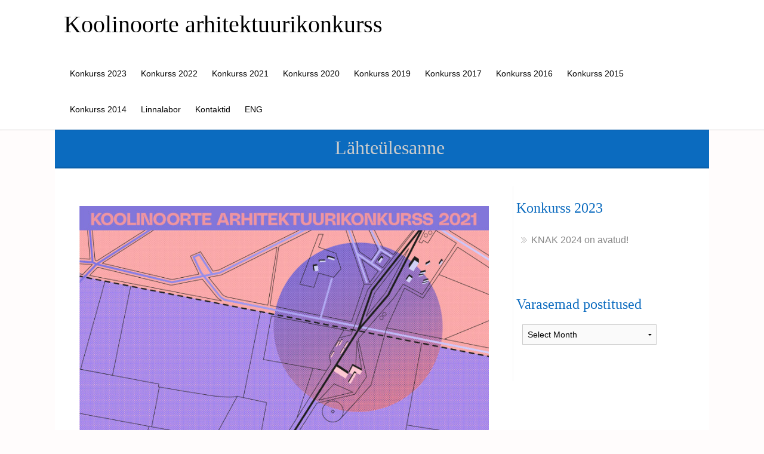

--- FILE ---
content_type: text/html; charset=UTF-8
request_url: https://nooredarhitektid.ee/lahteulesanne/
body_size: 10497
content:

<!DOCTYPE html PUBLIC "-//W3C//DTD XHTML 1.0 Transitional//EN" "http://www.w3.org/TR/xhtml1/DTD/xhtml1-transitional.dtd">
<html lang="en">
<head profile="http://gmpg.org/xfn/11">
<meta http-equiv="Content-Type" content="text/html; charset=UTF-8" />
<meta name="viewport" content="width=device-width, initial-scale=1.0">
<link rel="pingback" href="https://nooredarhitektid.ee/xmlrpc.php" />
	<title>Lähteülesanne &#8211; Koolinoorte arhitektuurikonkurss</title>
<style type="text/css">.wpfts-result-item .wpfts-smart-excerpt {}.wpfts-result-item .wpfts-smart-excerpt b {font-weight:bold !important;}.wpfts-result-item .wpfts-not-found {color:#808080;font-size:0.9em;}.wpfts-result-item .wpfts-score {color:#006621;font-size:0.9em;}.wpfts-shift {margin-left:40px;}.wpfts-result-item .wpfts-download-link {color:#006621;font-size:0.9em;}.wpfts-result-item .wpfts-file-size {color:#006621;font-size:0.9em;}.wpfts-result-item .wpfts-sentence-link {text-decoration:none;cursor:pointer;color:unset;}.wpfts-result-item .wpfts-sentence-link:hover {text-decoration:underline;color:inherit;}.wpfts-result-item .wpfts-word-link {text-decoration:none;cursor:pointer;}.wpfts-result-item .wpfts-word-link:hover {text-decoration:underline;}wpfts-highlight.wpfts-highlight-sentence {background-color:rgba(255, 255, 128, 0.5) !important;display:inline-block;}wpfts-highlight.wpfts-highlight-word {background-color:rgba(255, 128, 128, 0.5) !important;display:inline-block;}</style><meta name='robots' content='max-image-preview:large' />
<link rel="alternate" type="application/rss+xml" title="Koolinoorte arhitektuurikonkurss &raquo; Feed" href="https://nooredarhitektid.ee/feed/" />
<link rel="alternate" type="application/rss+xml" title="Koolinoorte arhitektuurikonkurss &raquo; Comments Feed" href="https://nooredarhitektid.ee/comments/feed/" />
<link rel="alternate" type="application/rss+xml" title="Koolinoorte arhitektuurikonkurss &raquo; Lähteülesanne Comments Feed" href="https://nooredarhitektid.ee/lahteulesanne/feed/" />
<link rel="alternate" title="oEmbed (JSON)" type="application/json+oembed" href="https://nooredarhitektid.ee/wp-json/oembed/1.0/embed?url=https%3A%2F%2Fnooredarhitektid.ee%2Flahteulesanne%2F" />
<link rel="alternate" title="oEmbed (XML)" type="text/xml+oembed" href="https://nooredarhitektid.ee/wp-json/oembed/1.0/embed?url=https%3A%2F%2Fnooredarhitektid.ee%2Flahteulesanne%2F&#038;format=xml" />
<style id='wp-img-auto-sizes-contain-inline-css' type='text/css'>
img:is([sizes=auto i],[sizes^="auto," i]){contain-intrinsic-size:3000px 1500px}
/*# sourceURL=wp-img-auto-sizes-contain-inline-css */
</style>
<link rel='stylesheet' id='twb-open-sans-css' href='https://fonts.googleapis.com/css?family=Open+Sans%3A300%2C400%2C500%2C600%2C700%2C800&#038;display=swap&#038;ver=6.9' type='text/css' media='all' />
<link rel='stylesheet' id='twbbwg-global-css' href='https://nooredarhitektid.ee/wp-content/plugins/photo-gallery/booster/assets/css/global.css?ver=1.0.0' type='text/css' media='all' />
<style id='wp-emoji-styles-inline-css' type='text/css'>

	img.wp-smiley, img.emoji {
		display: inline !important;
		border: none !important;
		box-shadow: none !important;
		height: 1em !important;
		width: 1em !important;
		margin: 0 0.07em !important;
		vertical-align: -0.1em !important;
		background: none !important;
		padding: 0 !important;
	}
/*# sourceURL=wp-emoji-styles-inline-css */
</style>
<style id='wp-block-library-inline-css' type='text/css'>
:root{--wp-block-synced-color:#7a00df;--wp-block-synced-color--rgb:122,0,223;--wp-bound-block-color:var(--wp-block-synced-color);--wp-editor-canvas-background:#ddd;--wp-admin-theme-color:#007cba;--wp-admin-theme-color--rgb:0,124,186;--wp-admin-theme-color-darker-10:#006ba1;--wp-admin-theme-color-darker-10--rgb:0,107,160.5;--wp-admin-theme-color-darker-20:#005a87;--wp-admin-theme-color-darker-20--rgb:0,90,135;--wp-admin-border-width-focus:2px}@media (min-resolution:192dpi){:root{--wp-admin-border-width-focus:1.5px}}.wp-element-button{cursor:pointer}:root .has-very-light-gray-background-color{background-color:#eee}:root .has-very-dark-gray-background-color{background-color:#313131}:root .has-very-light-gray-color{color:#eee}:root .has-very-dark-gray-color{color:#313131}:root .has-vivid-green-cyan-to-vivid-cyan-blue-gradient-background{background:linear-gradient(135deg,#00d084,#0693e3)}:root .has-purple-crush-gradient-background{background:linear-gradient(135deg,#34e2e4,#4721fb 50%,#ab1dfe)}:root .has-hazy-dawn-gradient-background{background:linear-gradient(135deg,#faaca8,#dad0ec)}:root .has-subdued-olive-gradient-background{background:linear-gradient(135deg,#fafae1,#67a671)}:root .has-atomic-cream-gradient-background{background:linear-gradient(135deg,#fdd79a,#004a59)}:root .has-nightshade-gradient-background{background:linear-gradient(135deg,#330968,#31cdcf)}:root .has-midnight-gradient-background{background:linear-gradient(135deg,#020381,#2874fc)}:root{--wp--preset--font-size--normal:16px;--wp--preset--font-size--huge:42px}.has-regular-font-size{font-size:1em}.has-larger-font-size{font-size:2.625em}.has-normal-font-size{font-size:var(--wp--preset--font-size--normal)}.has-huge-font-size{font-size:var(--wp--preset--font-size--huge)}.has-text-align-center{text-align:center}.has-text-align-left{text-align:left}.has-text-align-right{text-align:right}.has-fit-text{white-space:nowrap!important}#end-resizable-editor-section{display:none}.aligncenter{clear:both}.items-justified-left{justify-content:flex-start}.items-justified-center{justify-content:center}.items-justified-right{justify-content:flex-end}.items-justified-space-between{justify-content:space-between}.screen-reader-text{border:0;clip-path:inset(50%);height:1px;margin:-1px;overflow:hidden;padding:0;position:absolute;width:1px;word-wrap:normal!important}.screen-reader-text:focus{background-color:#ddd;clip-path:none;color:#444;display:block;font-size:1em;height:auto;left:5px;line-height:normal;padding:15px 23px 14px;text-decoration:none;top:5px;width:auto;z-index:100000}html :where(.has-border-color){border-style:solid}html :where([style*=border-top-color]){border-top-style:solid}html :where([style*=border-right-color]){border-right-style:solid}html :where([style*=border-bottom-color]){border-bottom-style:solid}html :where([style*=border-left-color]){border-left-style:solid}html :where([style*=border-width]){border-style:solid}html :where([style*=border-top-width]){border-top-style:solid}html :where([style*=border-right-width]){border-right-style:solid}html :where([style*=border-bottom-width]){border-bottom-style:solid}html :where([style*=border-left-width]){border-left-style:solid}html :where(img[class*=wp-image-]){height:auto;max-width:100%}:where(figure){margin:0 0 1em}html :where(.is-position-sticky){--wp-admin--admin-bar--position-offset:var(--wp-admin--admin-bar--height,0px)}@media screen and (max-width:600px){html :where(.is-position-sticky){--wp-admin--admin-bar--position-offset:0px}}

/*# sourceURL=wp-block-library-inline-css */
</style><style id='global-styles-inline-css' type='text/css'>
:root{--wp--preset--aspect-ratio--square: 1;--wp--preset--aspect-ratio--4-3: 4/3;--wp--preset--aspect-ratio--3-4: 3/4;--wp--preset--aspect-ratio--3-2: 3/2;--wp--preset--aspect-ratio--2-3: 2/3;--wp--preset--aspect-ratio--16-9: 16/9;--wp--preset--aspect-ratio--9-16: 9/16;--wp--preset--color--black: #000000;--wp--preset--color--cyan-bluish-gray: #abb8c3;--wp--preset--color--white: #ffffff;--wp--preset--color--pale-pink: #f78da7;--wp--preset--color--vivid-red: #cf2e2e;--wp--preset--color--luminous-vivid-orange: #ff6900;--wp--preset--color--luminous-vivid-amber: #fcb900;--wp--preset--color--light-green-cyan: #7bdcb5;--wp--preset--color--vivid-green-cyan: #00d084;--wp--preset--color--pale-cyan-blue: #8ed1fc;--wp--preset--color--vivid-cyan-blue: #0693e3;--wp--preset--color--vivid-purple: #9b51e0;--wp--preset--gradient--vivid-cyan-blue-to-vivid-purple: linear-gradient(135deg,rgb(6,147,227) 0%,rgb(155,81,224) 100%);--wp--preset--gradient--light-green-cyan-to-vivid-green-cyan: linear-gradient(135deg,rgb(122,220,180) 0%,rgb(0,208,130) 100%);--wp--preset--gradient--luminous-vivid-amber-to-luminous-vivid-orange: linear-gradient(135deg,rgb(252,185,0) 0%,rgb(255,105,0) 100%);--wp--preset--gradient--luminous-vivid-orange-to-vivid-red: linear-gradient(135deg,rgb(255,105,0) 0%,rgb(207,46,46) 100%);--wp--preset--gradient--very-light-gray-to-cyan-bluish-gray: linear-gradient(135deg,rgb(238,238,238) 0%,rgb(169,184,195) 100%);--wp--preset--gradient--cool-to-warm-spectrum: linear-gradient(135deg,rgb(74,234,220) 0%,rgb(151,120,209) 20%,rgb(207,42,186) 40%,rgb(238,44,130) 60%,rgb(251,105,98) 80%,rgb(254,248,76) 100%);--wp--preset--gradient--blush-light-purple: linear-gradient(135deg,rgb(255,206,236) 0%,rgb(152,150,240) 100%);--wp--preset--gradient--blush-bordeaux: linear-gradient(135deg,rgb(254,205,165) 0%,rgb(254,45,45) 50%,rgb(107,0,62) 100%);--wp--preset--gradient--luminous-dusk: linear-gradient(135deg,rgb(255,203,112) 0%,rgb(199,81,192) 50%,rgb(65,88,208) 100%);--wp--preset--gradient--pale-ocean: linear-gradient(135deg,rgb(255,245,203) 0%,rgb(182,227,212) 50%,rgb(51,167,181) 100%);--wp--preset--gradient--electric-grass: linear-gradient(135deg,rgb(202,248,128) 0%,rgb(113,206,126) 100%);--wp--preset--gradient--midnight: linear-gradient(135deg,rgb(2,3,129) 0%,rgb(40,116,252) 100%);--wp--preset--font-size--small: 13px;--wp--preset--font-size--medium: 20px;--wp--preset--font-size--large: 36px;--wp--preset--font-size--x-large: 42px;--wp--preset--spacing--20: 0.44rem;--wp--preset--spacing--30: 0.67rem;--wp--preset--spacing--40: 1rem;--wp--preset--spacing--50: 1.5rem;--wp--preset--spacing--60: 2.25rem;--wp--preset--spacing--70: 3.38rem;--wp--preset--spacing--80: 5.06rem;--wp--preset--shadow--natural: 6px 6px 9px rgba(0, 0, 0, 0.2);--wp--preset--shadow--deep: 12px 12px 50px rgba(0, 0, 0, 0.4);--wp--preset--shadow--sharp: 6px 6px 0px rgba(0, 0, 0, 0.2);--wp--preset--shadow--outlined: 6px 6px 0px -3px rgb(255, 255, 255), 6px 6px rgb(0, 0, 0);--wp--preset--shadow--crisp: 6px 6px 0px rgb(0, 0, 0);}:where(.is-layout-flex){gap: 0.5em;}:where(.is-layout-grid){gap: 0.5em;}body .is-layout-flex{display: flex;}.is-layout-flex{flex-wrap: wrap;align-items: center;}.is-layout-flex > :is(*, div){margin: 0;}body .is-layout-grid{display: grid;}.is-layout-grid > :is(*, div){margin: 0;}:where(.wp-block-columns.is-layout-flex){gap: 2em;}:where(.wp-block-columns.is-layout-grid){gap: 2em;}:where(.wp-block-post-template.is-layout-flex){gap: 1.25em;}:where(.wp-block-post-template.is-layout-grid){gap: 1.25em;}.has-black-color{color: var(--wp--preset--color--black) !important;}.has-cyan-bluish-gray-color{color: var(--wp--preset--color--cyan-bluish-gray) !important;}.has-white-color{color: var(--wp--preset--color--white) !important;}.has-pale-pink-color{color: var(--wp--preset--color--pale-pink) !important;}.has-vivid-red-color{color: var(--wp--preset--color--vivid-red) !important;}.has-luminous-vivid-orange-color{color: var(--wp--preset--color--luminous-vivid-orange) !important;}.has-luminous-vivid-amber-color{color: var(--wp--preset--color--luminous-vivid-amber) !important;}.has-light-green-cyan-color{color: var(--wp--preset--color--light-green-cyan) !important;}.has-vivid-green-cyan-color{color: var(--wp--preset--color--vivid-green-cyan) !important;}.has-pale-cyan-blue-color{color: var(--wp--preset--color--pale-cyan-blue) !important;}.has-vivid-cyan-blue-color{color: var(--wp--preset--color--vivid-cyan-blue) !important;}.has-vivid-purple-color{color: var(--wp--preset--color--vivid-purple) !important;}.has-black-background-color{background-color: var(--wp--preset--color--black) !important;}.has-cyan-bluish-gray-background-color{background-color: var(--wp--preset--color--cyan-bluish-gray) !important;}.has-white-background-color{background-color: var(--wp--preset--color--white) !important;}.has-pale-pink-background-color{background-color: var(--wp--preset--color--pale-pink) !important;}.has-vivid-red-background-color{background-color: var(--wp--preset--color--vivid-red) !important;}.has-luminous-vivid-orange-background-color{background-color: var(--wp--preset--color--luminous-vivid-orange) !important;}.has-luminous-vivid-amber-background-color{background-color: var(--wp--preset--color--luminous-vivid-amber) !important;}.has-light-green-cyan-background-color{background-color: var(--wp--preset--color--light-green-cyan) !important;}.has-vivid-green-cyan-background-color{background-color: var(--wp--preset--color--vivid-green-cyan) !important;}.has-pale-cyan-blue-background-color{background-color: var(--wp--preset--color--pale-cyan-blue) !important;}.has-vivid-cyan-blue-background-color{background-color: var(--wp--preset--color--vivid-cyan-blue) !important;}.has-vivid-purple-background-color{background-color: var(--wp--preset--color--vivid-purple) !important;}.has-black-border-color{border-color: var(--wp--preset--color--black) !important;}.has-cyan-bluish-gray-border-color{border-color: var(--wp--preset--color--cyan-bluish-gray) !important;}.has-white-border-color{border-color: var(--wp--preset--color--white) !important;}.has-pale-pink-border-color{border-color: var(--wp--preset--color--pale-pink) !important;}.has-vivid-red-border-color{border-color: var(--wp--preset--color--vivid-red) !important;}.has-luminous-vivid-orange-border-color{border-color: var(--wp--preset--color--luminous-vivid-orange) !important;}.has-luminous-vivid-amber-border-color{border-color: var(--wp--preset--color--luminous-vivid-amber) !important;}.has-light-green-cyan-border-color{border-color: var(--wp--preset--color--light-green-cyan) !important;}.has-vivid-green-cyan-border-color{border-color: var(--wp--preset--color--vivid-green-cyan) !important;}.has-pale-cyan-blue-border-color{border-color: var(--wp--preset--color--pale-cyan-blue) !important;}.has-vivid-cyan-blue-border-color{border-color: var(--wp--preset--color--vivid-cyan-blue) !important;}.has-vivid-purple-border-color{border-color: var(--wp--preset--color--vivid-purple) !important;}.has-vivid-cyan-blue-to-vivid-purple-gradient-background{background: var(--wp--preset--gradient--vivid-cyan-blue-to-vivid-purple) !important;}.has-light-green-cyan-to-vivid-green-cyan-gradient-background{background: var(--wp--preset--gradient--light-green-cyan-to-vivid-green-cyan) !important;}.has-luminous-vivid-amber-to-luminous-vivid-orange-gradient-background{background: var(--wp--preset--gradient--luminous-vivid-amber-to-luminous-vivid-orange) !important;}.has-luminous-vivid-orange-to-vivid-red-gradient-background{background: var(--wp--preset--gradient--luminous-vivid-orange-to-vivid-red) !important;}.has-very-light-gray-to-cyan-bluish-gray-gradient-background{background: var(--wp--preset--gradient--very-light-gray-to-cyan-bluish-gray) !important;}.has-cool-to-warm-spectrum-gradient-background{background: var(--wp--preset--gradient--cool-to-warm-spectrum) !important;}.has-blush-light-purple-gradient-background{background: var(--wp--preset--gradient--blush-light-purple) !important;}.has-blush-bordeaux-gradient-background{background: var(--wp--preset--gradient--blush-bordeaux) !important;}.has-luminous-dusk-gradient-background{background: var(--wp--preset--gradient--luminous-dusk) !important;}.has-pale-ocean-gradient-background{background: var(--wp--preset--gradient--pale-ocean) !important;}.has-electric-grass-gradient-background{background: var(--wp--preset--gradient--electric-grass) !important;}.has-midnight-gradient-background{background: var(--wp--preset--gradient--midnight) !important;}.has-small-font-size{font-size: var(--wp--preset--font-size--small) !important;}.has-medium-font-size{font-size: var(--wp--preset--font-size--medium) !important;}.has-large-font-size{font-size: var(--wp--preset--font-size--large) !important;}.has-x-large-font-size{font-size: var(--wp--preset--font-size--x-large) !important;}
/*# sourceURL=global-styles-inline-css */
</style>

<style id='classic-theme-styles-inline-css' type='text/css'>
/*! This file is auto-generated */
.wp-block-button__link{color:#fff;background-color:#32373c;border-radius:9999px;box-shadow:none;text-decoration:none;padding:calc(.667em + 2px) calc(1.333em + 2px);font-size:1.125em}.wp-block-file__button{background:#32373c;color:#fff;text-decoration:none}
/*# sourceURL=/wp-includes/css/classic-themes.min.css */
</style>
<link rel='stylesheet' id='wpfts_jquery-ui-styles-css' href='https://nooredarhitektid.ee/wp-content/plugins/fulltext-search/style/wpfts_autocomplete.css?ver=1.79.274' type='text/css' media='all' />
<link rel='stylesheet' id='bwg_fonts-css' href='https://nooredarhitektid.ee/wp-content/plugins/photo-gallery/css/bwg-fonts/fonts.css?ver=0.0.1' type='text/css' media='all' />
<link rel='stylesheet' id='sumoselect-css' href='https://nooredarhitektid.ee/wp-content/plugins/photo-gallery/css/sumoselect.min.css?ver=3.4.6' type='text/css' media='all' />
<link rel='stylesheet' id='mCustomScrollbar-css' href='https://nooredarhitektid.ee/wp-content/plugins/photo-gallery/css/jquery.mCustomScrollbar.min.css?ver=3.1.5' type='text/css' media='all' />
<link rel='stylesheet' id='bwg_frontend-css' href='https://nooredarhitektid.ee/wp-content/plugins/photo-gallery/css/styles.min.css?ver=1.8.35' type='text/css' media='all' />
<link rel='stylesheet' id='hathor_other-css' href='https://nooredarhitektid.ee/wp-content/themes/hathor/css/foundation.css?ver=6.9' type='text/css' media='all' />
<link rel='stylesheet' id='sidr_dark-css' href='https://nooredarhitektid.ee/wp-content/themes/hathor/css/jquery.sidr.dark.css?ver=6.9' type='text/css' media='all' />
<link rel='stylesheet' id='hathor-style-css' href='https://nooredarhitektid.ee/wp-content/themes/hathor/style.css?ver=6.9' type='text/css' media='all' />
<link rel='stylesheet' id='hathor_other1-css' href='https://nooredarhitektid.ee/wp-content/themes/hathor/css/nivo-slider.css?ver=6.9' type='text/css' media='all' />
<link rel='stylesheet' id='hathor_other2-css' href='https://nooredarhitektid.ee/wp-content/themes/hathor/fonts/awesome/css/font-awesome.min.css?ver=6.9' type='text/css' media='all' />
<link rel='stylesheet' id='customfont-css' href='https://nooredarhitektid.ee/wp-content/themes/hathor/fonts/raleway.css?ver=6.9' type='text/css' media='all' />
<script type="text/javascript" src="https://nooredarhitektid.ee/wp-includes/js/jquery/jquery.min.js?ver=3.7.1" id="jquery-core-js"></script>
<script type="text/javascript" src="https://nooredarhitektid.ee/wp-includes/js/jquery/jquery-migrate.min.js?ver=3.4.1" id="jquery-migrate-js"></script>
<script type="text/javascript" src="https://nooredarhitektid.ee/wp-content/plugins/photo-gallery/booster/assets/js/circle-progress.js?ver=1.2.2" id="twbbwg-circle-js"></script>
<script type="text/javascript" id="twbbwg-global-js-extra">
/* <![CDATA[ */
var twb = {"nonce":"38a0b71dca","ajax_url":"https://nooredarhitektid.ee/wp-admin/admin-ajax.php","plugin_url":"https://nooredarhitektid.ee/wp-content/plugins/photo-gallery/booster","href":"https://nooredarhitektid.ee/wp-admin/admin.php?page=twbbwg_photo-gallery"};
var twb = {"nonce":"38a0b71dca","ajax_url":"https://nooredarhitektid.ee/wp-admin/admin-ajax.php","plugin_url":"https://nooredarhitektid.ee/wp-content/plugins/photo-gallery/booster","href":"https://nooredarhitektid.ee/wp-admin/admin.php?page=twbbwg_photo-gallery"};
//# sourceURL=twbbwg-global-js-extra
/* ]]> */
</script>
<script type="text/javascript" src="https://nooredarhitektid.ee/wp-content/plugins/photo-gallery/booster/assets/js/global.js?ver=1.0.0" id="twbbwg-global-js"></script>
<script type="text/javascript" src="https://nooredarhitektid.ee/wp-includes/js/jquery/ui/core.min.js?ver=1.13.3" id="jquery-ui-core-js"></script>
<script type="text/javascript" src="https://nooredarhitektid.ee/wp-includes/js/jquery/ui/menu.min.js?ver=1.13.3" id="jquery-ui-menu-js"></script>
<script type="text/javascript" src="https://nooredarhitektid.ee/wp-includes/js/dist/dom-ready.min.js?ver=f77871ff7694fffea381" id="wp-dom-ready-js"></script>
<script type="text/javascript" src="https://nooredarhitektid.ee/wp-includes/js/dist/hooks.min.js?ver=dd5603f07f9220ed27f1" id="wp-hooks-js"></script>
<script type="text/javascript" src="https://nooredarhitektid.ee/wp-includes/js/dist/i18n.min.js?ver=c26c3dc7bed366793375" id="wp-i18n-js"></script>
<script type="text/javascript" id="wp-i18n-js-after">
/* <![CDATA[ */
wp.i18n.setLocaleData( { 'text direction\u0004ltr': [ 'ltr' ] } );
//# sourceURL=wp-i18n-js-after
/* ]]> */
</script>
<script type="text/javascript" src="https://nooredarhitektid.ee/wp-includes/js/dist/a11y.min.js?ver=cb460b4676c94bd228ed" id="wp-a11y-js"></script>
<script type="text/javascript" src="https://nooredarhitektid.ee/wp-includes/js/jquery/ui/autocomplete.min.js?ver=1.13.3" id="jquery-ui-autocomplete-js"></script>
<script type="text/javascript" src="https://nooredarhitektid.ee/wp-content/plugins/fulltext-search/js/wpfts_frontend.js?ver=1.79.274" id="wpfts_frontend-js"></script>
<script type="text/javascript" src="https://nooredarhitektid.ee/wp-content/plugins/photo-gallery/js/jquery.sumoselect.min.js?ver=3.4.6" id="sumoselect-js"></script>
<script type="text/javascript" src="https://nooredarhitektid.ee/wp-content/plugins/photo-gallery/js/tocca.min.js?ver=2.0.9" id="bwg_mobile-js"></script>
<script type="text/javascript" src="https://nooredarhitektid.ee/wp-content/plugins/photo-gallery/js/jquery.mCustomScrollbar.concat.min.js?ver=3.1.5" id="mCustomScrollbar-js"></script>
<script type="text/javascript" src="https://nooredarhitektid.ee/wp-content/plugins/photo-gallery/js/jquery.fullscreen.min.js?ver=0.6.0" id="jquery-fullscreen-js"></script>
<script type="text/javascript" id="bwg_frontend-js-extra">
/* <![CDATA[ */
var bwg_objectsL10n = {"bwg_field_required":"field is required.","bwg_mail_validation":"This is not a valid email address.","bwg_search_result":"There are no images matching your search.","bwg_select_tag":"Select Tag","bwg_order_by":"Order By","bwg_search":"Search","bwg_show_ecommerce":"Show Ecommerce","bwg_hide_ecommerce":"Hide Ecommerce","bwg_show_comments":"Show Comments","bwg_hide_comments":"Hide Comments","bwg_restore":"Restore","bwg_maximize":"Maximize","bwg_fullscreen":"Fullscreen","bwg_exit_fullscreen":"Exit Fullscreen","bwg_search_tag":"SEARCH...","bwg_tag_no_match":"No tags found","bwg_all_tags_selected":"All tags selected","bwg_tags_selected":"tags selected","play":"Play","pause":"Pause","is_pro":"","bwg_play":"Play","bwg_pause":"Pause","bwg_hide_info":"Hide info","bwg_show_info":"Show info","bwg_hide_rating":"Hide rating","bwg_show_rating":"Show rating","ok":"Ok","cancel":"Cancel","select_all":"Select all","lazy_load":"0","lazy_loader":"https://nooredarhitektid.ee/wp-content/plugins/photo-gallery/images/ajax_loader.png","front_ajax":"0","bwg_tag_see_all":"see all tags","bwg_tag_see_less":"see less tags"};
//# sourceURL=bwg_frontend-js-extra
/* ]]> */
</script>
<script type="text/javascript" src="https://nooredarhitektid.ee/wp-content/plugins/photo-gallery/js/scripts.min.js?ver=1.8.35" id="bwg_frontend-js"></script>
<script type="text/javascript" src="https://nooredarhitektid.ee/wp-content/themes/hathor/other2.js?ver=6.9" id="hathor_js-js"></script>
<script type="text/javascript" src="https://nooredarhitektid.ee/wp-content/themes/hathor/js/other.js?ver=6.9" id="hathor_other-js"></script>
<script type="text/javascript" src="https://nooredarhitektid.ee/wp-content/themes/hathor/js/jquery.sidr.js?ver=6.9" id="jquery_sidr-js"></script>
<script type="text/javascript" src="https://nooredarhitektid.ee/wp-content/themes/hathor/js/jquery.nivo.js?ver=6.9" id="hathor_nivo-js"></script>
<link rel="https://api.w.org/" href="https://nooredarhitektid.ee/wp-json/" /><link rel="alternate" title="JSON" type="application/json" href="https://nooredarhitektid.ee/wp-json/wp/v2/pages/185" /><link rel="EditURI" type="application/rsd+xml" title="RSD" href="https://nooredarhitektid.ee/xmlrpc.php?rsd" />
<meta name="generator" content="WordPress 6.9" />
<link rel="canonical" href="https://nooredarhitektid.ee/lahteulesanne/" />
<link rel='shortlink' href='https://nooredarhitektid.ee/?p=185' />
<script type="text/javascript">
		document.wpfts_ajaxurl = "https://nooredarhitektid.ee/wp-admin/admin-ajax.php";
	</script><style type="text/css">
body .nivo-caption {
	display: none!important;
}
</style>


<style type="text/css">
.nivo-caption h3 {
	display: none!important;
}
</style>

<style type="text/css">
.nivo-caption p {
	display: none!important;
}
</style>


<style type="text/css">
/*Secondary Elements Color*/



.postitle, .postitle a,.postitle2 a, .widgettitle,.widget-title, .entry-title a, .widgettitle2, #reply-title, #comments span, .catag_list a, .lay2 h2, .nivo-caption a, .nivo-caption,.entry-title,.content_blog .post_title a,.title h2.blue1,.title h2.green1 ,.postitle_lay a,#wp-calendar tr td a,.vcard a,.post_content a:link,.post_content p a,.comments_template,.post_info_wrap a{
color:#0b6bbf!important;

}

.midrow_block,.style2.icon_img,.icon_img {border-color:#0b6bbf!important;}

 .midbutton,.nivo-controlNav a.active,#sub_banner,#wp-calendar #today,#searchsubmit,#content .more-link,#submit,.nivo-caption h3,.post_info_1 .post_date,#navmenu ul > li::after,.scrollup,.midbutton2{
background-color:#0b6bbf!important;
}

.view a.info:hover,#navmenu ul > li ul li:hover,#submit:hover,.midbutton:hover,#searchsubmit:hover ,.midbutton2:hover {
background-color:#ff4533!important; background:#ff4533!important;

}
.ch-info a:hover,.widget_tag_cloud a:hover,.post_info a:hover,.post_views a:hover,
.post_comments a:hover,.wp-pagenavi:hover, .alignleft a:hover, .wp-pagenavi:hover ,.alignright a:hover,.comment-form a:hover,.port a:hover,.previous a:hover, .next a:hover,.our_team p.port_team a:hover{
color:#ff4533!important;}

</style>
<style type="text/css" id="custom-background-css">
body.custom-background { background-color: #fffcfc; }
</style>
	
</head>


<body data-rsssl=1 class="wp-singular page-template-default page page-id-185 custom-background wp-theme-hathor">


<!--HEADER START-->


 
<div id="branding">
 <div class="row">
 <div class="large-12 columns">

<!--LOGO START-->
<div id="site-title">
<h1 class="site-title">
<a href="https://nooredarhitektid.ee/" rel="home">Koolinoorte arhitektuurikonkurss</a>
</h1>
</div>
<!--LOGO END-->
<h3 class="menu-toggle">Menu</h3>

<!--MENU STARTS-->
<div id="menu_wrap">
<div id="navmenu"><div class="menu-header"><ul id="menu-menu-1" class="menu"><li id="menu-item-1222" class="menu-item menu-item-type-post_type menu-item-object-page menu-item-1222"><a href="https://nooredarhitektid.ee/konkurss-2023/">Konkurss 2023</a></li>
<li id="menu-item-1166" class="menu-item menu-item-type-post_type menu-item-object-page menu-item-1166"><a href="https://nooredarhitektid.ee/konkurss-2022/">Konkurss 2022</a></li>
<li id="menu-item-1106" class="menu-item menu-item-type-post_type menu-item-object-page menu-item-1106"><a href="https://nooredarhitektid.ee/konkurss-2021/">Konkurss 2021</a></li>
<li id="menu-item-1017" class="menu-item menu-item-type-post_type menu-item-object-page menu-item-1017"><a href="https://nooredarhitektid.ee/konkurss-2020/">Konkurss 2020</a></li>
<li id="menu-item-903" class="menu-item menu-item-type-post_type menu-item-object-page menu-item-903"><a href="https://nooredarhitektid.ee/konkurss-2019/">Konkurss 2019</a></li>
<li id="menu-item-745" class="menu-item menu-item-type-post_type menu-item-object-page menu-item-745"><a href="https://nooredarhitektid.ee/konkurss-2017/">Konkurss 2017</a></li>
<li id="menu-item-566" class="menu-item menu-item-type-post_type menu-item-object-page menu-item-566"><a href="https://nooredarhitektid.ee/konkurss-2016/">Konkurss 2016</a></li>
<li id="menu-item-420" class="menu-item menu-item-type-post_type menu-item-object-page menu-item-420"><a href="https://nooredarhitektid.ee/konkurss-2015/">Konkurss 2015</a></li>
<li id="menu-item-173" class="menu-item menu-item-type-post_type menu-item-object-page menu-item-173"><a href="https://nooredarhitektid.ee/konkurss-2014/">Konkurss 2014</a></li>
<li id="menu-item-180" class="menu-item menu-item-type-post_type menu-item-object-page menu-item-180"><a href="https://nooredarhitektid.ee/sample-page/">Linnalabor</a></li>
<li id="menu-item-181" class="menu-item menu-item-type-post_type menu-item-object-page menu-item-181"><a href="https://nooredarhitektid.ee/kontaktid/">Kontaktid</a></li>
<li id="menu-item-443" class="menu-item menu-item-type-post_type menu-item-object-page menu-item-443"><a href="https://nooredarhitektid.ee/eng/">ENG</a></li>
</ul></div>   </div>
</div>
</div>

</div>


</div>
<!--MENU END-->
<div class="row">


<!--Content-->
 <div id="sub_banner">
<h1>
Lähteülesanne</h1>
</div>
<div id="content">
<div class="top-content">

                                   <div class="post-185 page type-page status-publish hentry" id="post-185"> 
                
                <div class="post_content">
                   
                    <a class="postimg"></a>
                   
                   
                   <div class="metadate"> </div> 
                    </div>
                    <div style="clear:both"></div>	
                    <div class="post_info_wrap"><p style="text-align: center;"><a href="https://nooredarhitektid.ee/wp-content/uploads/2021/01/6-KNAK.jpg" rel="attachment wp-att-1024"><img fetchpriority="high" decoding="async" class="wp-image-1024 aligncenter" src="https://nooredarhitektid.ee/wp-content/uploads/2021/01/6-KNAK-300x164.jpg" alt="6-KNAK" width="686" height="375" srcset="https://nooredarhitektid.ee/wp-content/uploads/2021/01/6-KNAK-300x164.jpg 300w, https://nooredarhitektid.ee/wp-content/uploads/2021/01/6-KNAK-768x419.jpg 768w, https://nooredarhitektid.ee/wp-content/uploads/2021/01/6-KNAK-1024x559.jpg 1024w" sizes="(max-width: 686px) 100vw, 686px" /></a></p>
<h3 style="text-align: center;"><strong>„Minu unistuste piirimaastik“</strong></h3>
<p style="text-align: center;"><span style="color: #800080;"><b>LÄHTEÜLESANNE </b></span></p>
<p>&nbsp;</p>
<p><span style="font-weight: 400;">Võistlusalale ootame terviklikku kontseptsiooni ja ruumilist lahendust, mis seob piiriala funktsiooni kaasaegsete maastikuarhitektuursete põhimõtete ja ideedega.</span></p>
<p>&nbsp;</p>
<p><span style="font-weight: 400;">Piiriala ideekavandis peavad lahendatud olema järgmised ruumiosad:</span></p>
<p>&nbsp;</p>
<ol>
<li style="font-weight: 400;"><span style="font-weight: 400;">Parkimine</span></li>
</ol>
<p><span style="font-weight: 400;">                          Vähemalt 2 kohta autobussidele</span></p>
<p><span style="font-weight: 400;">                          Vähemalt 8 kohta veoautodele</span></p>
<p><span style="font-weight: 400;">                          Rattaparkla</span></p>
<ol>
<li style="font-weight: 400;"><span style="font-weight: 400;">Ruum kergliiklejatele ja mootorsõidukitele.</span></li>
<li style="font-weight: 400;"><span style="font-weight: 400;">Bussipeatus mõlemal suunal.</span></li>
</ol>
<p>&nbsp;</p>
<p><span style="font-weight: 400;">Edukas ideekavandis on markeeritud Eesti-Läti piir, lahendatud piiriala haljastus, välialade katendid ja kujundus ning erinevate ruumikasutuse funktsioonide jaotus.</span></p>
<p>Laadi konkursi lähteülesanne alla <a href="https://nooredarhitektid.ee/wp-content/uploads/2021/01/Lähteülesanne_2021-1.pdf" target="_blank">siit</a>. Vaata konkursiala <a href="https://nooredarhitektid.ee/wp-content/uploads/2021/01/ikla-automaattanklaga.png" target="_blank">siit</a>.</p>
 </div>
                    <div style="clear:both"></div>	
                    
            <div class="post_wrap_n">         
                   
                   
</div>

                
                        
             
            
                </div>   
				<div class="comments_template">


<div id="respond" class="comment-respond">

</div>
</div>
            

</div>

    
    <!--POST END--> 
   
    
<div id="sidebar">
    <div class="widgets">          
            
		<div id="recent-posts-2" class="widget widget_recent_entries"><div class="widget_wrap">
		<h3 class="widgettitle">Konkurss 2023</h3>
		<ul>
											<li>
					<a href="https://nooredarhitektid.ee/knak-2024-on-avatud/">KNAK 2024 on avatud!</a>
									</li>
					</ul>

		</div></div><div id="archives-3" class="widget widget_archive"><div class="widget_wrap"><h3 class="widgettitle">Varasemad postitused</h3>		<label class="screen-reader-text" for="archives-dropdown-3">Varasemad postitused</label>
		<select id="archives-dropdown-3" name="archive-dropdown">
			
			<option value="">Select Month</option>
				<option value='https://nooredarhitektid.ee/2024/09/'> September 2024 &nbsp;(1)</option>
	<option value='https://nooredarhitektid.ee/2024/02/'> February 2024 &nbsp;(1)</option>
	<option value='https://nooredarhitektid.ee/2023/12/'> December 2023 &nbsp;(1)</option>
	<option value='https://nooredarhitektid.ee/2023/08/'> August 2023 &nbsp;(1)</option>
	<option value='https://nooredarhitektid.ee/2022/10/'> October 2022 &nbsp;(1)</option>
	<option value='https://nooredarhitektid.ee/2022/09/'> September 2022 &nbsp;(1)</option>
	<option value='https://nooredarhitektid.ee/2021/10/'> October 2021 &nbsp;(1)</option>
	<option value='https://nooredarhitektid.ee/2021/03/'> March 2021 &nbsp;(1)</option>
	<option value='https://nooredarhitektid.ee/2020/08/'> August 2020 &nbsp;(2)</option>
	<option value='https://nooredarhitektid.ee/2020/07/'> July 2020 &nbsp;(1)</option>
	<option value='https://nooredarhitektid.ee/2020/06/'> June 2020 &nbsp;(2)</option>
	<option value='https://nooredarhitektid.ee/2020/04/'> April 2020 &nbsp;(1)</option>
	<option value='https://nooredarhitektid.ee/2020/03/'> March 2020 &nbsp;(1)</option>
	<option value='https://nooredarhitektid.ee/2020/02/'> February 2020 &nbsp;(1)</option>
	<option value='https://nooredarhitektid.ee/2019/06/'> June 2019 &nbsp;(2)</option>
	<option value='https://nooredarhitektid.ee/2019/05/'> May 2019 &nbsp;(2)</option>
	<option value='https://nooredarhitektid.ee/2019/02/'> February 2019 &nbsp;(1)</option>
	<option value='https://nooredarhitektid.ee/2018/12/'> December 2018 &nbsp;(1)</option>
	<option value='https://nooredarhitektid.ee/2018/02/'> February 2018 &nbsp;(1)</option>
	<option value='https://nooredarhitektid.ee/2017/12/'> December 2017 &nbsp;(3)</option>
	<option value='https://nooredarhitektid.ee/2017/11/'> November 2017 &nbsp;(3)</option>
	<option value='https://nooredarhitektid.ee/2017/10/'> October 2017 &nbsp;(2)</option>
	<option value='https://nooredarhitektid.ee/2017/09/'> September 2017 &nbsp;(1)</option>
	<option value='https://nooredarhitektid.ee/2017/08/'> August 2017 &nbsp;(1)</option>
	<option value='https://nooredarhitektid.ee/2017/06/'> June 2017 &nbsp;(2)</option>
	<option value='https://nooredarhitektid.ee/2017/05/'> May 2017 &nbsp;(1)</option>
	<option value='https://nooredarhitektid.ee/2017/04/'> April 2017 &nbsp;(1)</option>
	<option value='https://nooredarhitektid.ee/2016/12/'> December 2016 &nbsp;(1)</option>
	<option value='https://nooredarhitektid.ee/2016/11/'> November 2016 &nbsp;(1)</option>
	<option value='https://nooredarhitektid.ee/2016/10/'> October 2016 &nbsp;(2)</option>
	<option value='https://nooredarhitektid.ee/2016/09/'> September 2016 &nbsp;(1)</option>
	<option value='https://nooredarhitektid.ee/2016/05/'> May 2016 &nbsp;(1)</option>
	<option value='https://nooredarhitektid.ee/2016/04/'> April 2016 &nbsp;(1)</option>
	<option value='https://nooredarhitektid.ee/2016/02/'> February 2016 &nbsp;(1)</option>
	<option value='https://nooredarhitektid.ee/2016/01/'> January 2016 &nbsp;(1)</option>
	<option value='https://nooredarhitektid.ee/2015/12/'> December 2015 &nbsp;(1)</option>
	<option value='https://nooredarhitektid.ee/2015/11/'> November 2015 &nbsp;(1)</option>
	<option value='https://nooredarhitektid.ee/2015/10/'> October 2015 &nbsp;(5)</option>
	<option value='https://nooredarhitektid.ee/2015/09/'> September 2015 &nbsp;(5)</option>
	<option value='https://nooredarhitektid.ee/2015/08/'> August 2015 &nbsp;(1)</option>
	<option value='https://nooredarhitektid.ee/2015/06/'> June 2015 &nbsp;(1)</option>

		</select>

			<script type="text/javascript">
/* <![CDATA[ */

( ( dropdownId ) => {
	const dropdown = document.getElementById( dropdownId );
	function onSelectChange() {
		setTimeout( () => {
			if ( 'escape' === dropdown.dataset.lastkey ) {
				return;
			}
			if ( dropdown.value ) {
				document.location.href = dropdown.value;
			}
		}, 250 );
	}
	function onKeyUp( event ) {
		if ( 'Escape' === event.key ) {
			dropdown.dataset.lastkey = 'escape';
		} else {
			delete dropdown.dataset.lastkey;
		}
	}
	function onClick() {
		delete dropdown.dataset.lastkey;
	}
	dropdown.addEventListener( 'keyup', onKeyUp );
	dropdown.addEventListener( 'click', onClick );
	dropdown.addEventListener( 'change', onSelectChange );
})( "archives-dropdown-3" );

//# sourceURL=WP_Widget_Archives%3A%3Awidget
/* ]]> */
</script>
</div></div>            </div>
    </div></div>
</div>
</div>

 
 <!--FOOTER SIDEBAR-->
    


	<!--COPYRIGHT TEXT-->
    <div id="copyright">
    <div class="row">
    <div class="large-12">

            <div class="copytext">
           Koolinoorte arhitektuurikonkurssi korraldab MTÜ Linnalabor.<br />
<br />           <a class="theme-by"target="_blank" href="https://www.phonewear.fr/">Theme by phonewear</a>
            </div>
        <!--FOOTER MENU-->
            <div class="social-profiles clearfix">

                <ul>
				
        <li class="facebook"> <a  href="https://www.facebook.com/nooredarhitektid/" target="_blank" title="facebook"></a></li>
                
                
                 
                 
                
                
                  
                 
                
			</ul>

			</div>
           <a href="#" class="scrollup"> &uarr;</a>
    </div>
</div>

</div>
 



<script type="speculationrules">
{"prefetch":[{"source":"document","where":{"and":[{"href_matches":"/*"},{"not":{"href_matches":["/wp-*.php","/wp-admin/*","/wp-content/uploads/*","/wp-content/*","/wp-content/plugins/*","/wp-content/themes/hathor/*","/*\\?(.+)"]}},{"not":{"selector_matches":"a[rel~=\"nofollow\"]"}},{"not":{"selector_matches":".no-prefetch, .no-prefetch a"}}]},"eagerness":"conservative"}]}
</script>




<script type="text/javascript">
    jQuery(window).load(function() {
		// nivoslider init
		jQuery('#nivo') .nivoSlider({
				effect: 'random',
				animSpeed:700,
				pauseTime:6000,
				startSlide:0,
				slices:10,
				directionNav:true,
				directionNavHide:true,
				controlNav:true,
				controlNavThumbs:false,
				keyboardNav:true,
				pauseOnHover:true,
				captionOpacity:0.8,
				afterLoad: function(){
						if (jQuery(window).width() < 480) {
					jQuery(".nivo-caption ").animate({"opacity": "1", "right":"0"}, {easing:"easeOutBack", duration: 500});

						}else{
					jQuery(".nivo-caption").animate({"opacity": "1", "bottom":"15%"}, {easing:"easeOutBack", duration: 500});
					jQuery(".nivo-caption ").has('.sld_layout3').addClass('sld3wrap');
							}
				},
				beforeChange: function(){
					jQuery(".nivo-caption ").animate({bottom:"-500px"}, {easing:"easeInBack", duration: 500});
					//jQuery(".nivo-caption").delay(400).removeClass('sld3wrap');
					jQuery('.nivo-caption ').animate({"opacity": "0"}, 100);
					jQuery('.nivo-caption ').delay(500).queue(function(next){
						jQuery(this).removeClass("sld3wrap");next();});

				},
				afterChange: function(){
						if (jQuery(window).width() < 480) {
					jQuery(".nivo-caption ").animate({"opacity": "1", "bottom":"0"}, {easing:"easeOutBack", duration: 500});
						}else{
					jQuery(".nivo-caption ").animate({"opacity": "1", "bottom":"15%"}, {easing:"easeOutBack", duration: 500});
					jQuery(".nivo-caption ").has('.sld_layout3').addClass('sld3wrap');
							}
				}
			});
	});


</script>




<script type="text/javascript" charset="utf-8">



	jQuery(window).ready(function($) {
 /* Side responsive menu	 */
    $('.menu-toggle').sidr({
        name: 'sidr-left',
        side: 'left',
        source: '#navmenu',
        onOpen: function() {
            $('.menu-toggle').animate({
                marginLeft: "260px"
            }, 200);
        },
        onClose: function() {
            $('.menu-toggle').animate({
                marginLeft: "0px"
            }, 200);
        }
    });


});



    jQuery(document).ready(function($) {
				jQuery('#work-carousel' ).carouFredSel({
					next : "#work-carousel-next",
					prev : "#work-carousel-prev",
					auto: false,
					circular: false,
					infinite: true,
					width: '100%',
					scroll: {
						items : 1
					}
				});
			});


	jQuery(document).ready(function($) {
				jQuery('#work-carousel3' ).carouFredSel({
					next : "#work-carousel-next3",
					prev : "#work-carousel-prev3",
					auto: false,
					circular: false,
					infinite: true,
					width: '100%',
					scroll: {
						items : 1
					}
				});
			});


		jQuery(document).ready(function($) {
				jQuery('#work-carousels' ).carouFredSel({
					next : "#work-carousel-next2",
					prev : "#work-carousel-prev2",
					auto: false,
					circular: false,
					infinite: true,
					width: '100%',
					scroll: {
						items : 1
					}
				});
			});

  </script>
<script type="text/javascript" src="https://nooredarhitektid.ee/wp-includes/js/comment-reply.min.js?ver=6.9" id="comment-reply-js" async="async" data-wp-strategy="async" fetchpriority="low"></script>
<script id="wp-emoji-settings" type="application/json">
{"baseUrl":"https://s.w.org/images/core/emoji/17.0.2/72x72/","ext":".png","svgUrl":"https://s.w.org/images/core/emoji/17.0.2/svg/","svgExt":".svg","source":{"concatemoji":"https://nooredarhitektid.ee/wp-includes/js/wp-emoji-release.min.js?ver=6.9"}}
</script>
<script type="module">
/* <![CDATA[ */
/*! This file is auto-generated */
const a=JSON.parse(document.getElementById("wp-emoji-settings").textContent),o=(window._wpemojiSettings=a,"wpEmojiSettingsSupports"),s=["flag","emoji"];function i(e){try{var t={supportTests:e,timestamp:(new Date).valueOf()};sessionStorage.setItem(o,JSON.stringify(t))}catch(e){}}function c(e,t,n){e.clearRect(0,0,e.canvas.width,e.canvas.height),e.fillText(t,0,0);t=new Uint32Array(e.getImageData(0,0,e.canvas.width,e.canvas.height).data);e.clearRect(0,0,e.canvas.width,e.canvas.height),e.fillText(n,0,0);const a=new Uint32Array(e.getImageData(0,0,e.canvas.width,e.canvas.height).data);return t.every((e,t)=>e===a[t])}function p(e,t){e.clearRect(0,0,e.canvas.width,e.canvas.height),e.fillText(t,0,0);var n=e.getImageData(16,16,1,1);for(let e=0;e<n.data.length;e++)if(0!==n.data[e])return!1;return!0}function u(e,t,n,a){switch(t){case"flag":return n(e,"\ud83c\udff3\ufe0f\u200d\u26a7\ufe0f","\ud83c\udff3\ufe0f\u200b\u26a7\ufe0f")?!1:!n(e,"\ud83c\udde8\ud83c\uddf6","\ud83c\udde8\u200b\ud83c\uddf6")&&!n(e,"\ud83c\udff4\udb40\udc67\udb40\udc62\udb40\udc65\udb40\udc6e\udb40\udc67\udb40\udc7f","\ud83c\udff4\u200b\udb40\udc67\u200b\udb40\udc62\u200b\udb40\udc65\u200b\udb40\udc6e\u200b\udb40\udc67\u200b\udb40\udc7f");case"emoji":return!a(e,"\ud83e\u1fac8")}return!1}function f(e,t,n,a){let r;const o=(r="undefined"!=typeof WorkerGlobalScope&&self instanceof WorkerGlobalScope?new OffscreenCanvas(300,150):document.createElement("canvas")).getContext("2d",{willReadFrequently:!0}),s=(o.textBaseline="top",o.font="600 32px Arial",{});return e.forEach(e=>{s[e]=t(o,e,n,a)}),s}function r(e){var t=document.createElement("script");t.src=e,t.defer=!0,document.head.appendChild(t)}a.supports={everything:!0,everythingExceptFlag:!0},new Promise(t=>{let n=function(){try{var e=JSON.parse(sessionStorage.getItem(o));if("object"==typeof e&&"number"==typeof e.timestamp&&(new Date).valueOf()<e.timestamp+604800&&"object"==typeof e.supportTests)return e.supportTests}catch(e){}return null}();if(!n){if("undefined"!=typeof Worker&&"undefined"!=typeof OffscreenCanvas&&"undefined"!=typeof URL&&URL.createObjectURL&&"undefined"!=typeof Blob)try{var e="postMessage("+f.toString()+"("+[JSON.stringify(s),u.toString(),c.toString(),p.toString()].join(",")+"));",a=new Blob([e],{type:"text/javascript"});const r=new Worker(URL.createObjectURL(a),{name:"wpTestEmojiSupports"});return void(r.onmessage=e=>{i(n=e.data),r.terminate(),t(n)})}catch(e){}i(n=f(s,u,c,p))}t(n)}).then(e=>{for(const n in e)a.supports[n]=e[n],a.supports.everything=a.supports.everything&&a.supports[n],"flag"!==n&&(a.supports.everythingExceptFlag=a.supports.everythingExceptFlag&&a.supports[n]);var t;a.supports.everythingExceptFlag=a.supports.everythingExceptFlag&&!a.supports.flag,a.supports.everything||((t=a.source||{}).concatemoji?r(t.concatemoji):t.wpemoji&&t.twemoji&&(r(t.twemoji),r(t.wpemoji)))});
//# sourceURL=https://nooredarhitektid.ee/wp-includes/js/wp-emoji-loader.min.js
/* ]]> */
</script>
</body>
</html>